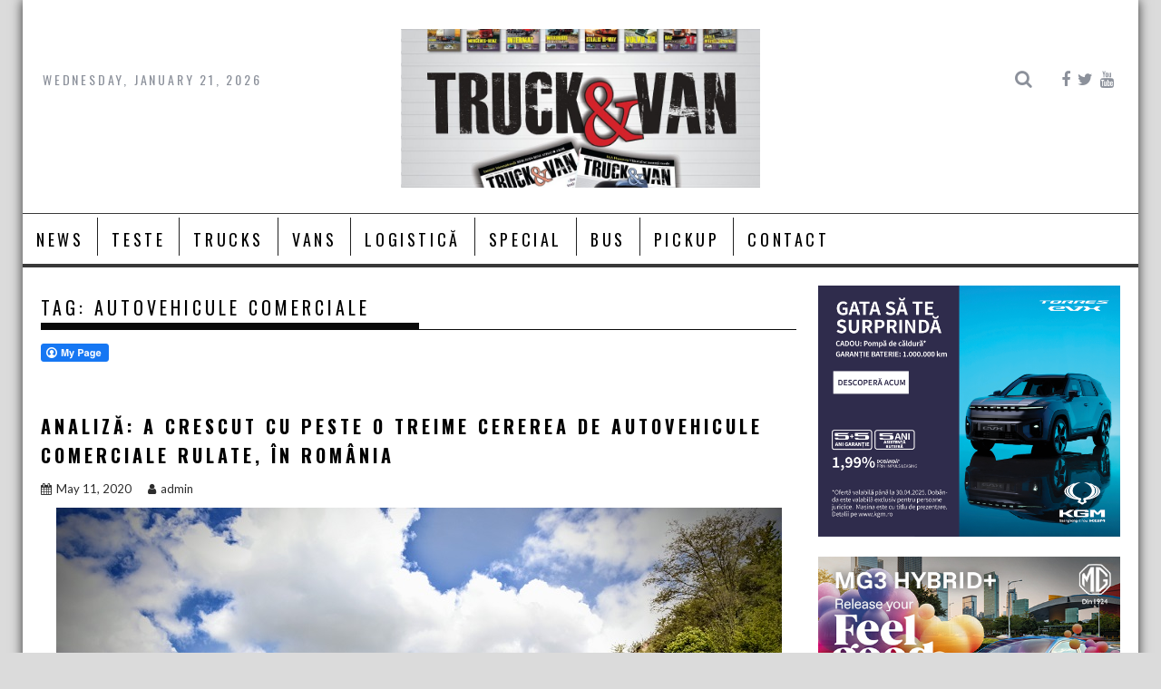

--- FILE ---
content_type: text/html; charset=UTF-8
request_url: http://truckandvan.ro/tag/autovehicule-comerciale/
body_size: 59408
content:
<!DOCTYPE html><html lang="en-US">
    	<head>
<script src= "//ads.winmediasyndication.ro/truckandvan/onlineads.js"></script>
		<meta charset="UTF-8">
        <meta name="viewport" content="width=device-width, initial-scale=1">
        <link rel="profile" href="http://gmpg.org/xfn/11">
        <link rel="pingback" href="http://truckandvan.ro/xmlrpc.php">
    <title>autovehicule comerciale &#8211; Truck &#038; Van</title>
<meta name='robots' content='max-image-preview:large' />
<link rel='dns-prefetch' href='//fonts.googleapis.com' />
<link rel="alternate" type="application/rss+xml" title="Truck &amp; Van &raquo; Feed" href="http://truckandvan.ro/feed/" />
<link rel="alternate" type="application/rss+xml" title="Truck &amp; Van &raquo; Comments Feed" href="http://truckandvan.ro/comments/feed/" />
<link rel="alternate" type="application/rss+xml" title="Truck &amp; Van &raquo; autovehicule comerciale Tag Feed" href="http://truckandvan.ro/tag/autovehicule-comerciale/feed/" />
<script type="text/javascript">
/* <![CDATA[ */
window._wpemojiSettings = {"baseUrl":"https:\/\/s.w.org\/images\/core\/emoji\/14.0.0\/72x72\/","ext":".png","svgUrl":"https:\/\/s.w.org\/images\/core\/emoji\/14.0.0\/svg\/","svgExt":".svg","source":{"concatemoji":"http:\/\/truckandvan.ro\/wp-includes\/js\/wp-emoji-release.min.js?ver=6.4.7"}};
/*! This file is auto-generated */
!function(i,n){var o,s,e;function c(e){try{var t={supportTests:e,timestamp:(new Date).valueOf()};sessionStorage.setItem(o,JSON.stringify(t))}catch(e){}}function p(e,t,n){e.clearRect(0,0,e.canvas.width,e.canvas.height),e.fillText(t,0,0);var t=new Uint32Array(e.getImageData(0,0,e.canvas.width,e.canvas.height).data),r=(e.clearRect(0,0,e.canvas.width,e.canvas.height),e.fillText(n,0,0),new Uint32Array(e.getImageData(0,0,e.canvas.width,e.canvas.height).data));return t.every(function(e,t){return e===r[t]})}function u(e,t,n){switch(t){case"flag":return n(e,"\ud83c\udff3\ufe0f\u200d\u26a7\ufe0f","\ud83c\udff3\ufe0f\u200b\u26a7\ufe0f")?!1:!n(e,"\ud83c\uddfa\ud83c\uddf3","\ud83c\uddfa\u200b\ud83c\uddf3")&&!n(e,"\ud83c\udff4\udb40\udc67\udb40\udc62\udb40\udc65\udb40\udc6e\udb40\udc67\udb40\udc7f","\ud83c\udff4\u200b\udb40\udc67\u200b\udb40\udc62\u200b\udb40\udc65\u200b\udb40\udc6e\u200b\udb40\udc67\u200b\udb40\udc7f");case"emoji":return!n(e,"\ud83e\udef1\ud83c\udffb\u200d\ud83e\udef2\ud83c\udfff","\ud83e\udef1\ud83c\udffb\u200b\ud83e\udef2\ud83c\udfff")}return!1}function f(e,t,n){var r="undefined"!=typeof WorkerGlobalScope&&self instanceof WorkerGlobalScope?new OffscreenCanvas(300,150):i.createElement("canvas"),a=r.getContext("2d",{willReadFrequently:!0}),o=(a.textBaseline="top",a.font="600 32px Arial",{});return e.forEach(function(e){o[e]=t(a,e,n)}),o}function t(e){var t=i.createElement("script");t.src=e,t.defer=!0,i.head.appendChild(t)}"undefined"!=typeof Promise&&(o="wpEmojiSettingsSupports",s=["flag","emoji"],n.supports={everything:!0,everythingExceptFlag:!0},e=new Promise(function(e){i.addEventListener("DOMContentLoaded",e,{once:!0})}),new Promise(function(t){var n=function(){try{var e=JSON.parse(sessionStorage.getItem(o));if("object"==typeof e&&"number"==typeof e.timestamp&&(new Date).valueOf()<e.timestamp+604800&&"object"==typeof e.supportTests)return e.supportTests}catch(e){}return null}();if(!n){if("undefined"!=typeof Worker&&"undefined"!=typeof OffscreenCanvas&&"undefined"!=typeof URL&&URL.createObjectURL&&"undefined"!=typeof Blob)try{var e="postMessage("+f.toString()+"("+[JSON.stringify(s),u.toString(),p.toString()].join(",")+"));",r=new Blob([e],{type:"text/javascript"}),a=new Worker(URL.createObjectURL(r),{name:"wpTestEmojiSupports"});return void(a.onmessage=function(e){c(n=e.data),a.terminate(),t(n)})}catch(e){}c(n=f(s,u,p))}t(n)}).then(function(e){for(var t in e)n.supports[t]=e[t],n.supports.everything=n.supports.everything&&n.supports[t],"flag"!==t&&(n.supports.everythingExceptFlag=n.supports.everythingExceptFlag&&n.supports[t]);n.supports.everythingExceptFlag=n.supports.everythingExceptFlag&&!n.supports.flag,n.DOMReady=!1,n.readyCallback=function(){n.DOMReady=!0}}).then(function(){return e}).then(function(){var e;n.supports.everything||(n.readyCallback(),(e=n.source||{}).concatemoji?t(e.concatemoji):e.wpemoji&&e.twemoji&&(t(e.twemoji),t(e.wpemoji)))}))}((window,document),window._wpemojiSettings);
/* ]]> */
</script>
<style id='wp-emoji-styles-inline-css' type='text/css'>

	img.wp-smiley, img.emoji {
		display: inline !important;
		border: none !important;
		box-shadow: none !important;
		height: 1em !important;
		width: 1em !important;
		margin: 0 0.07em !important;
		vertical-align: -0.1em !important;
		background: none !important;
		padding: 0 !important;
	}
</style>
<link rel='stylesheet' id='wp-block-library-css' href='http://truckandvan.ro/wp-includes/css/dist/block-library/style.min.css?ver=6.4.7' type='text/css' media='all' />
<style id='wp-block-library-theme-inline-css' type='text/css'>
.wp-block-audio figcaption{color:#555;font-size:13px;text-align:center}.is-dark-theme .wp-block-audio figcaption{color:hsla(0,0%,100%,.65)}.wp-block-audio{margin:0 0 1em}.wp-block-code{border:1px solid #ccc;border-radius:4px;font-family:Menlo,Consolas,monaco,monospace;padding:.8em 1em}.wp-block-embed figcaption{color:#555;font-size:13px;text-align:center}.is-dark-theme .wp-block-embed figcaption{color:hsla(0,0%,100%,.65)}.wp-block-embed{margin:0 0 1em}.blocks-gallery-caption{color:#555;font-size:13px;text-align:center}.is-dark-theme .blocks-gallery-caption{color:hsla(0,0%,100%,.65)}.wp-block-image figcaption{color:#555;font-size:13px;text-align:center}.is-dark-theme .wp-block-image figcaption{color:hsla(0,0%,100%,.65)}.wp-block-image{margin:0 0 1em}.wp-block-pullquote{border-bottom:4px solid;border-top:4px solid;color:currentColor;margin-bottom:1.75em}.wp-block-pullquote cite,.wp-block-pullquote footer,.wp-block-pullquote__citation{color:currentColor;font-size:.8125em;font-style:normal;text-transform:uppercase}.wp-block-quote{border-left:.25em solid;margin:0 0 1.75em;padding-left:1em}.wp-block-quote cite,.wp-block-quote footer{color:currentColor;font-size:.8125em;font-style:normal;position:relative}.wp-block-quote.has-text-align-right{border-left:none;border-right:.25em solid;padding-left:0;padding-right:1em}.wp-block-quote.has-text-align-center{border:none;padding-left:0}.wp-block-quote.is-large,.wp-block-quote.is-style-large,.wp-block-quote.is-style-plain{border:none}.wp-block-search .wp-block-search__label{font-weight:700}.wp-block-search__button{border:1px solid #ccc;padding:.375em .625em}:where(.wp-block-group.has-background){padding:1.25em 2.375em}.wp-block-separator.has-css-opacity{opacity:.4}.wp-block-separator{border:none;border-bottom:2px solid;margin-left:auto;margin-right:auto}.wp-block-separator.has-alpha-channel-opacity{opacity:1}.wp-block-separator:not(.is-style-wide):not(.is-style-dots){width:100px}.wp-block-separator.has-background:not(.is-style-dots){border-bottom:none;height:1px}.wp-block-separator.has-background:not(.is-style-wide):not(.is-style-dots){height:2px}.wp-block-table{margin:0 0 1em}.wp-block-table td,.wp-block-table th{word-break:normal}.wp-block-table figcaption{color:#555;font-size:13px;text-align:center}.is-dark-theme .wp-block-table figcaption{color:hsla(0,0%,100%,.65)}.wp-block-video figcaption{color:#555;font-size:13px;text-align:center}.is-dark-theme .wp-block-video figcaption{color:hsla(0,0%,100%,.65)}.wp-block-video{margin:0 0 1em}.wp-block-template-part.has-background{margin-bottom:0;margin-top:0;padding:1.25em 2.375em}
</style>
<style id='classic-theme-styles-inline-css' type='text/css'>
/*! This file is auto-generated */
.wp-block-button__link{color:#fff;background-color:#32373c;border-radius:9999px;box-shadow:none;text-decoration:none;padding:calc(.667em + 2px) calc(1.333em + 2px);font-size:1.125em}.wp-block-file__button{background:#32373c;color:#fff;text-decoration:none}
</style>
<style id='global-styles-inline-css' type='text/css'>
body{--wp--preset--color--black: #000000;--wp--preset--color--cyan-bluish-gray: #abb8c3;--wp--preset--color--white: #ffffff;--wp--preset--color--pale-pink: #f78da7;--wp--preset--color--vivid-red: #cf2e2e;--wp--preset--color--luminous-vivid-orange: #ff6900;--wp--preset--color--luminous-vivid-amber: #fcb900;--wp--preset--color--light-green-cyan: #7bdcb5;--wp--preset--color--vivid-green-cyan: #00d084;--wp--preset--color--pale-cyan-blue: #8ed1fc;--wp--preset--color--vivid-cyan-blue: #0693e3;--wp--preset--color--vivid-purple: #9b51e0;--wp--preset--gradient--vivid-cyan-blue-to-vivid-purple: linear-gradient(135deg,rgba(6,147,227,1) 0%,rgb(155,81,224) 100%);--wp--preset--gradient--light-green-cyan-to-vivid-green-cyan: linear-gradient(135deg,rgb(122,220,180) 0%,rgb(0,208,130) 100%);--wp--preset--gradient--luminous-vivid-amber-to-luminous-vivid-orange: linear-gradient(135deg,rgba(252,185,0,1) 0%,rgba(255,105,0,1) 100%);--wp--preset--gradient--luminous-vivid-orange-to-vivid-red: linear-gradient(135deg,rgba(255,105,0,1) 0%,rgb(207,46,46) 100%);--wp--preset--gradient--very-light-gray-to-cyan-bluish-gray: linear-gradient(135deg,rgb(238,238,238) 0%,rgb(169,184,195) 100%);--wp--preset--gradient--cool-to-warm-spectrum: linear-gradient(135deg,rgb(74,234,220) 0%,rgb(151,120,209) 20%,rgb(207,42,186) 40%,rgb(238,44,130) 60%,rgb(251,105,98) 80%,rgb(254,248,76) 100%);--wp--preset--gradient--blush-light-purple: linear-gradient(135deg,rgb(255,206,236) 0%,rgb(152,150,240) 100%);--wp--preset--gradient--blush-bordeaux: linear-gradient(135deg,rgb(254,205,165) 0%,rgb(254,45,45) 50%,rgb(107,0,62) 100%);--wp--preset--gradient--luminous-dusk: linear-gradient(135deg,rgb(255,203,112) 0%,rgb(199,81,192) 50%,rgb(65,88,208) 100%);--wp--preset--gradient--pale-ocean: linear-gradient(135deg,rgb(255,245,203) 0%,rgb(182,227,212) 50%,rgb(51,167,181) 100%);--wp--preset--gradient--electric-grass: linear-gradient(135deg,rgb(202,248,128) 0%,rgb(113,206,126) 100%);--wp--preset--gradient--midnight: linear-gradient(135deg,rgb(2,3,129) 0%,rgb(40,116,252) 100%);--wp--preset--font-size--small: 13px;--wp--preset--font-size--medium: 20px;--wp--preset--font-size--large: 36px;--wp--preset--font-size--x-large: 42px;--wp--preset--spacing--20: 0.44rem;--wp--preset--spacing--30: 0.67rem;--wp--preset--spacing--40: 1rem;--wp--preset--spacing--50: 1.5rem;--wp--preset--spacing--60: 2.25rem;--wp--preset--spacing--70: 3.38rem;--wp--preset--spacing--80: 5.06rem;--wp--preset--shadow--natural: 6px 6px 9px rgba(0, 0, 0, 0.2);--wp--preset--shadow--deep: 12px 12px 50px rgba(0, 0, 0, 0.4);--wp--preset--shadow--sharp: 6px 6px 0px rgba(0, 0, 0, 0.2);--wp--preset--shadow--outlined: 6px 6px 0px -3px rgba(255, 255, 255, 1), 6px 6px rgba(0, 0, 0, 1);--wp--preset--shadow--crisp: 6px 6px 0px rgba(0, 0, 0, 1);}:where(.is-layout-flex){gap: 0.5em;}:where(.is-layout-grid){gap: 0.5em;}body .is-layout-flow > .alignleft{float: left;margin-inline-start: 0;margin-inline-end: 2em;}body .is-layout-flow > .alignright{float: right;margin-inline-start: 2em;margin-inline-end: 0;}body .is-layout-flow > .aligncenter{margin-left: auto !important;margin-right: auto !important;}body .is-layout-constrained > .alignleft{float: left;margin-inline-start: 0;margin-inline-end: 2em;}body .is-layout-constrained > .alignright{float: right;margin-inline-start: 2em;margin-inline-end: 0;}body .is-layout-constrained > .aligncenter{margin-left: auto !important;margin-right: auto !important;}body .is-layout-constrained > :where(:not(.alignleft):not(.alignright):not(.alignfull)){max-width: var(--wp--style--global--content-size);margin-left: auto !important;margin-right: auto !important;}body .is-layout-constrained > .alignwide{max-width: var(--wp--style--global--wide-size);}body .is-layout-flex{display: flex;}body .is-layout-flex{flex-wrap: wrap;align-items: center;}body .is-layout-flex > *{margin: 0;}body .is-layout-grid{display: grid;}body .is-layout-grid > *{margin: 0;}:where(.wp-block-columns.is-layout-flex){gap: 2em;}:where(.wp-block-columns.is-layout-grid){gap: 2em;}:where(.wp-block-post-template.is-layout-flex){gap: 1.25em;}:where(.wp-block-post-template.is-layout-grid){gap: 1.25em;}.has-black-color{color: var(--wp--preset--color--black) !important;}.has-cyan-bluish-gray-color{color: var(--wp--preset--color--cyan-bluish-gray) !important;}.has-white-color{color: var(--wp--preset--color--white) !important;}.has-pale-pink-color{color: var(--wp--preset--color--pale-pink) !important;}.has-vivid-red-color{color: var(--wp--preset--color--vivid-red) !important;}.has-luminous-vivid-orange-color{color: var(--wp--preset--color--luminous-vivid-orange) !important;}.has-luminous-vivid-amber-color{color: var(--wp--preset--color--luminous-vivid-amber) !important;}.has-light-green-cyan-color{color: var(--wp--preset--color--light-green-cyan) !important;}.has-vivid-green-cyan-color{color: var(--wp--preset--color--vivid-green-cyan) !important;}.has-pale-cyan-blue-color{color: var(--wp--preset--color--pale-cyan-blue) !important;}.has-vivid-cyan-blue-color{color: var(--wp--preset--color--vivid-cyan-blue) !important;}.has-vivid-purple-color{color: var(--wp--preset--color--vivid-purple) !important;}.has-black-background-color{background-color: var(--wp--preset--color--black) !important;}.has-cyan-bluish-gray-background-color{background-color: var(--wp--preset--color--cyan-bluish-gray) !important;}.has-white-background-color{background-color: var(--wp--preset--color--white) !important;}.has-pale-pink-background-color{background-color: var(--wp--preset--color--pale-pink) !important;}.has-vivid-red-background-color{background-color: var(--wp--preset--color--vivid-red) !important;}.has-luminous-vivid-orange-background-color{background-color: var(--wp--preset--color--luminous-vivid-orange) !important;}.has-luminous-vivid-amber-background-color{background-color: var(--wp--preset--color--luminous-vivid-amber) !important;}.has-light-green-cyan-background-color{background-color: var(--wp--preset--color--light-green-cyan) !important;}.has-vivid-green-cyan-background-color{background-color: var(--wp--preset--color--vivid-green-cyan) !important;}.has-pale-cyan-blue-background-color{background-color: var(--wp--preset--color--pale-cyan-blue) !important;}.has-vivid-cyan-blue-background-color{background-color: var(--wp--preset--color--vivid-cyan-blue) !important;}.has-vivid-purple-background-color{background-color: var(--wp--preset--color--vivid-purple) !important;}.has-black-border-color{border-color: var(--wp--preset--color--black) !important;}.has-cyan-bluish-gray-border-color{border-color: var(--wp--preset--color--cyan-bluish-gray) !important;}.has-white-border-color{border-color: var(--wp--preset--color--white) !important;}.has-pale-pink-border-color{border-color: var(--wp--preset--color--pale-pink) !important;}.has-vivid-red-border-color{border-color: var(--wp--preset--color--vivid-red) !important;}.has-luminous-vivid-orange-border-color{border-color: var(--wp--preset--color--luminous-vivid-orange) !important;}.has-luminous-vivid-amber-border-color{border-color: var(--wp--preset--color--luminous-vivid-amber) !important;}.has-light-green-cyan-border-color{border-color: var(--wp--preset--color--light-green-cyan) !important;}.has-vivid-green-cyan-border-color{border-color: var(--wp--preset--color--vivid-green-cyan) !important;}.has-pale-cyan-blue-border-color{border-color: var(--wp--preset--color--pale-cyan-blue) !important;}.has-vivid-cyan-blue-border-color{border-color: var(--wp--preset--color--vivid-cyan-blue) !important;}.has-vivid-purple-border-color{border-color: var(--wp--preset--color--vivid-purple) !important;}.has-vivid-cyan-blue-to-vivid-purple-gradient-background{background: var(--wp--preset--gradient--vivid-cyan-blue-to-vivid-purple) !important;}.has-light-green-cyan-to-vivid-green-cyan-gradient-background{background: var(--wp--preset--gradient--light-green-cyan-to-vivid-green-cyan) !important;}.has-luminous-vivid-amber-to-luminous-vivid-orange-gradient-background{background: var(--wp--preset--gradient--luminous-vivid-amber-to-luminous-vivid-orange) !important;}.has-luminous-vivid-orange-to-vivid-red-gradient-background{background: var(--wp--preset--gradient--luminous-vivid-orange-to-vivid-red) !important;}.has-very-light-gray-to-cyan-bluish-gray-gradient-background{background: var(--wp--preset--gradient--very-light-gray-to-cyan-bluish-gray) !important;}.has-cool-to-warm-spectrum-gradient-background{background: var(--wp--preset--gradient--cool-to-warm-spectrum) !important;}.has-blush-light-purple-gradient-background{background: var(--wp--preset--gradient--blush-light-purple) !important;}.has-blush-bordeaux-gradient-background{background: var(--wp--preset--gradient--blush-bordeaux) !important;}.has-luminous-dusk-gradient-background{background: var(--wp--preset--gradient--luminous-dusk) !important;}.has-pale-ocean-gradient-background{background: var(--wp--preset--gradient--pale-ocean) !important;}.has-electric-grass-gradient-background{background: var(--wp--preset--gradient--electric-grass) !important;}.has-midnight-gradient-background{background: var(--wp--preset--gradient--midnight) !important;}.has-small-font-size{font-size: var(--wp--preset--font-size--small) !important;}.has-medium-font-size{font-size: var(--wp--preset--font-size--medium) !important;}.has-large-font-size{font-size: var(--wp--preset--font-size--large) !important;}.has-x-large-font-size{font-size: var(--wp--preset--font-size--x-large) !important;}
.wp-block-navigation a:where(:not(.wp-element-button)){color: inherit;}
:where(.wp-block-post-template.is-layout-flex){gap: 1.25em;}:where(.wp-block-post-template.is-layout-grid){gap: 1.25em;}
:where(.wp-block-columns.is-layout-flex){gap: 2em;}:where(.wp-block-columns.is-layout-grid){gap: 2em;}
.wp-block-pullquote{font-size: 1.5em;line-height: 1.6;}
</style>
<link rel='stylesheet' id='fcbkbttn_icon-css' href='http://truckandvan.ro/wp-content/plugins/facebook-button-plugin/css/icon.css?ver=6.4.7' type='text/css' media='all' />
<link rel='stylesheet' id='fcbkbttn_stylesheet-css' href='http://truckandvan.ro/wp-content/plugins/facebook-button-plugin/css/style.css?ver=6.4.7' type='text/css' media='all' />
<link rel='stylesheet' id='likebtn_style-css' href='http://truckandvan.ro/wp-content/plugins/likebtn-like-button/public/css/style.css?ver=6.4.7' type='text/css' media='all' />
<link rel="preload" class="mv-grow-style" href="http://truckandvan.ro/wp-content/plugins/social-pug/assets/dist/style-frontend-pro.1.18.2.css?ver=1.18.2" as="style"><noscript><link rel='stylesheet' id='dpsp-frontend-style-pro-css' href='http://truckandvan.ro/wp-content/plugins/social-pug/assets/dist/style-frontend-pro.1.18.2.css?ver=1.18.2' type='text/css' media='all' />
</noscript><link rel='stylesheet' id='bxslider-css' href='http://truckandvan.ro/wp-content/themes/acmeblog/assets/library/bxslider/css/jquery.bxslider.min.css?ver=4.2.5' type='text/css' media='all' />
<link rel='stylesheet' id='acmeblog-googleapis-css' href='//fonts.googleapis.com/css?family=Oswald%3A300%2C400%2C700%7CLato%3A400%2C700&#038;ver=1.0.1' type='text/css' media='all' />
<link rel='stylesheet' id='font-awesome-css' href='http://truckandvan.ro/wp-content/themes/acmeblog/assets/library/Font-Awesome/css/font-awesome.min.css?ver=4.7.0' type='text/css' media='all' />
<link rel='stylesheet' id='acmeblog-style-css' href='http://truckandvan.ro/wp-content/themes/acmeblog/style.css?ver=6.4.7' type='text/css' media='all' />
<style id='acmeblog-style-inline-css' type='text/css'>

            mark,
            .comment-form .form-submit input,
            .slider-section .cat-links a,
            #calendar_wrap #wp-calendar #today,
            #calendar_wrap #wp-calendar #today a,
            .wpcf7-form input.wpcf7-submit:hover,
            .breadcrumb{
                background: #0a0a0a;
            }
            a:hover,
            .header-wrapper .menu li a:hover,
            .screen-reader-text:focus,
            .bn-content a:hover,
            .socials a:hover,
            .site-title a,
            .widget_search input#s,
            .besides-slider .post-title a:hover,
            .slider-feature-wrap a:hover,
            .slider-section .bx-controls-direction a,
            .besides-slider .beside-post:hover .beside-caption,
            .besides-slider .beside-post:hover .beside-caption a:hover,
            .featured-desc .above-entry-meta span:hover,
            .posted-on a:hover,
            .cat-links a:hover,
            .comments-link a:hover,
            .edit-link a:hover,
            .tags-links a:hover,
            .byline a:hover,
            .nav-links a:hover,
            #acmeblog-breadcrumbs a:hover,
            .wpcf7-form input.wpcf7-submit,
            .widget li a:hover,
            .header-wrapper .menu > li.current-menu-item > a,
            .header-wrapper .menu > li.current-menu-parent > a,
            .header-wrapper .menu > li.current_page_parent > a,
            .header-wrapper .menu > li.current_page_ancestor > a{
                color: #0a0a0a;
            }
         .nav-links .nav-previous a:hover,
            .nav-links .nav-next a:hover{
                border-top: 1px solid #0a0a0a;
            }
            .besides-slider .beside-post{
                border-bottom: 3px solid #0a0a0a;
            }
            .page-header .page-title,
            .single .entry-header .entry-title{
                border-bottom: 1px solid #0a0a0a;
            }
            .page-header .page-title:before,
            .single .entry-header .entry-title:before{
                border-bottom: 7px solid #0a0a0a;
            }
            .wpcf7-form input.wpcf7-submit:hover,
            article.post.sticky,
            .comment-form .form-submit input,
            .read-more:hover{
                border: 2px solid #0a0a0a;
            }
            .breadcrumb::after {
                border-left: 5px solid #0a0a0a;
            }
            .rtl .breadcrumb::after {
                border-right: 5px solid #0a0a0a;
                border-left:none;
            }
            .tagcloud a{
                border: 1px solid #0a0a0a;
            }
            .widget-title{
                border-left: 2px solid #0a0a0a;
            }
            .rtl .widget-title {
                border-right: 5px solid #0a0a0a;
                border-left:none;
            }
         
            @media screen and (max-width:992px){
                .slicknav_btn.slicknav_open{
                    border: 1px solid #0a0a0a;
                }
                .slicknav_btn.slicknav_open:before{
                    background: #0a0a0a;
                    box-shadow: 0 6px 0 0 #0a0a0a, 0 12px 0 0 #0a0a0a;
                }
                .slicknav_nav li:hover > a,
                .slicknav_nav li.current-menu-ancestor a,
                .slicknav_nav li.current-menu-item  > a,
                .slicknav_nav li.current_page_item a,
                .slicknav_nav li.current_page_item .slicknav_item span,
                .slicknav_nav li .slicknav_item:hover a{
                    color: #0a0a0a;
                }
            }
</style>
<link rel='stylesheet' id='acmeblog-block-front-styles-css' href='http://truckandvan.ro/wp-content/themes/acmeblog/acmethemes/gutenberg/gutenberg-front.css?ver=1.0' type='text/css' media='all' />
<script type="text/javascript" src="http://truckandvan.ro/wp-includes/js/jquery/jquery.min.js?ver=3.7.1" id="jquery-core-js"></script>
<script type="text/javascript" src="http://truckandvan.ro/wp-includes/js/jquery/jquery-migrate.min.js?ver=3.4.1" id="jquery-migrate-js"></script>
<script type="text/javascript" src="http://truckandvan.ro/wp-content/plugins/facebook-button-plugin/js/script.js?ver=6.4.7" id="fcbkbttn_script-js"></script>
<script type="text/javascript" id="likebtn_frontend-js-extra">
/* <![CDATA[ */
var likebtn_eh_data = {"ajaxurl":"http:\/\/truckandvan.ro\/wp-admin\/admin-ajax.php","security":"894aea4480"};
/* ]]> */
</script>
<script type="text/javascript" src="http://truckandvan.ro/wp-content/plugins/likebtn-like-button/public/js/frontend.js?ver=6.4.7" id="likebtn_frontend-js"></script>
<!--[if lt IE 9]>
<script type="text/javascript" src="http://truckandvan.ro/wp-content/themes/acmeblog/assets/library/html5shiv/html5shiv.min.js?ver=3.7.3" id="html5shiv-js"></script>
<![endif]-->
<!--[if lt IE 9]>
<script type="text/javascript" src="http://truckandvan.ro/wp-content/themes/acmeblog/assets/library/respond/respond.min.js?ver=1.1.2" id="respond-js"></script>
<![endif]-->
<link rel="https://api.w.org/" href="http://truckandvan.ro/wp-json/" /><link rel="alternate" type="application/json" href="http://truckandvan.ro/wp-json/wp/v2/tags/375" /><link rel="EditURI" type="application/rsd+xml" title="RSD" href="http://truckandvan.ro/xmlrpc.php?rsd" />
<meta name="generator" content="WordPress 6.4.7" />

<!-- fcbkbttn meta start -->
<meta property="og:url" content="http://truckandvan.ro/tag/autovehicule-comerciale"/>
<meta property="og:title" content="Tag: &lt;span&gt;autovehicule comerciale&lt;/span&gt;"/>
<meta property="og:site_name" content="Truck &amp; Van"/>
<!-- fcbkbttn meta end -->
<style type="text/css" data-source="Grow Social by Mediavine"></style><style type="text/css" id="custom-background-css">
body.custom-background { background-color: #dbdbdb; }
</style>
	<!-- (c) 2000-2023 Gemius SA version 2.0: /trunckandvan.ro/970x250_desktop_ssg, xxxxxxx_Ssangyong_Ext(2.10.2023-31.01.2024) -->
<script language="javascript1.2" type="text/javascript">
//<![CDATA[
document.write('<scr'+'ipt src="https://rogde.adocean.pl/_'+(new Date()).getTime()+'/ad.js?id=vA_hyoA5z.tAKOwGOFVfzyPjDa7i36dQv4VPjxId6_H.l7/nc=0/gdpr=0/gdpr_consent=/redir=" language="javascript"></scr'+'ipt>');
//]]>
</script>
<link rel="icon" href="http://truckandvan.ro/wp-content/uploads/2016/04/cropped-47010_551907951486521_463672266_n-32x32.jpg" sizes="32x32" />
<link rel="icon" href="http://truckandvan.ro/wp-content/uploads/2016/04/cropped-47010_551907951486521_463672266_n-192x192.jpg" sizes="192x192" />
<link rel="apple-touch-icon" href="http://truckandvan.ro/wp-content/uploads/2016/04/cropped-47010_551907951486521_463672266_n-180x180.jpg" />
<meta name="msapplication-TileImage" content="http://truckandvan.ro/wp-content/uploads/2016/04/cropped-47010_551907951486521_463672266_n-270x270.jpg" />
	</head>
<body class="archive tag tag-autovehicule-comerciale tag-375 custom-background wp-custom-logo blog-large-image single-large-image right-sidebar">

        <div id="page" class="hfeed site">
            <a class="skip-link screen-reader-text" href="#content" title="link">Skip to content</a>
            <header id="masthead" class="site-header" role="banner">
            <div class="wrapper header-wrapper clearfix">
                <div class="header-container">
                    <div class="site-branding clearfix">
                         <div class="date-display acme-col-3">Wednesday, January 21, 2026</div>                        <div class="site-logo acme-col-3">
                                                        <a href="http://truckandvan.ro/" class="custom-logo-link" rel="home"><img width="960" height="424" src="http://truckandvan.ro/wp-content/uploads/2016/04/47010_551907951486521_463672266_n-1.jpg" class="custom-logo" alt="Truck &#038; Van" decoding="async" fetchpriority="high" srcset="http://truckandvan.ro/wp-content/uploads/2016/04/47010_551907951486521_463672266_n-1.jpg 960w, http://truckandvan.ro/wp-content/uploads/2016/04/47010_551907951486521_463672266_n-1-300x133.jpg 300w, http://truckandvan.ro/wp-content/uploads/2016/04/47010_551907951486521_463672266_n-1-768x339.jpg 768w" sizes="(max-width: 960px) 100vw, 960px" /></a><!--acmeblog-header-id-display-opt-->
                        </div><!--site-logo-->

                        <div class="right-header acme-col-3 float-right">
                            <div class='acme-search-block'><a class='acme-toggle-search fa fa-search' href='#'></a><div class="search-block" id='acmeblog-search-block'>
    <form action="http://truckandvan.ro" class="searchform" id="searchform" method="get" role="search">
        <div>
            <label for="menu-search" class="screen-reader-text"></label>
                        <input type="text"  placeholder="Search"  class="menu-search" id="menu-search" name="s" value="">
            <button class="searchsubmit fa fa-search" type="submit" id="searchsubmit"></button>
        </div>
    </form>
</div></div>        <div class="socials">
                            <a href="https://www.facebook.com/truckandvan/" class="facebook" data-title="Facebook" target="_blank">
                    <span class="font-icon-social-facebook"><i class="fa fa-facebook"></i></span>
                </a>
                            <a href="https://twitter.com/truckandvan" class="twitter" data-title="Twitter" target="_blank">
                    <span class="font-icon-social-twitter"><i class="fa fa-twitter"></i></span>
                </a>
                            <a href="https://www.youtube.com/channel/UCgbw4nu52-uBG2veF_RRaCw" class="youtube" data-title="Youtube" target="_blank">
                    <span class="font-icon-social-youtube"><i class="fa fa-youtube"></i></span>
                </a>
                    </div>
                                </div>
                    </div>
                    <nav id="site-navigation" class="main-navigation clearfix" role="navigation">
                        <div class="header-main-menu clearfix">
                                                            <div class="acmethemes-nav"><ul id="menu-menu-1" class="menu"><li id="menu-item-231" class="menu-item menu-item-type-taxonomy menu-item-object-category menu-item-231"><a href="http://truckandvan.ro/category/news/">NEWS</a></li>
<li id="menu-item-232" class="menu-item menu-item-type-taxonomy menu-item-object-category menu-item-232"><a href="http://truckandvan.ro/category/teste/">TESTE</a></li>
<li id="menu-item-233" class="menu-item menu-item-type-taxonomy menu-item-object-category menu-item-233"><a href="http://truckandvan.ro/category/trucks/">TRUCKS</a></li>
<li id="menu-item-307" class="menu-item menu-item-type-taxonomy menu-item-object-category menu-item-307"><a href="http://truckandvan.ro/category/vans/">VANS</a></li>
<li id="menu-item-1313" class="menu-item menu-item-type-taxonomy menu-item-object-category menu-item-1313"><a href="http://truckandvan.ro/category/logistica/">LOGISTICĂ</a></li>
<li id="menu-item-234" class="menu-item menu-item-type-taxonomy menu-item-object-category menu-item-234"><a href="http://truckandvan.ro/category/special/">Special</a></li>
<li id="menu-item-235" class="menu-item menu-item-type-taxonomy menu-item-object-category menu-item-235"><a href="http://truckandvan.ro/category/transport-persoane/">BUS</a></li>
<li id="menu-item-236" class="menu-item menu-item-type-taxonomy menu-item-object-category menu-item-236"><a href="http://truckandvan.ro/category/pickup/">PICKUP</a></li>
<li id="menu-item-237" class="menu-item menu-item-type-post_type menu-item-object-page menu-item-237"><a href="http://truckandvan.ro/about/">Contact</a></li>
</ul></div>                                                        </div>
                        <!--slick menu container-->
                        <div class="responsive-slick-menu clearfix"></div>
                    </nav>
                    <!-- #site-navigation -->
                </div>
                <!-- .header-container -->
            </div>
            <!-- header-wrapper-->
        </header>
        <!-- #masthead -->
            <div class="wrapper content-wrapper clearfix">
            <div id="content" class="site-content">
    
	<div id="primary" class="content-area">
		<main id="main" class="site-main" role="main">

		
			<header class="page-header">
				<h1 class="page-title">Tag: <span>autovehicule comerciale</span></h1>			</header><!-- .page-header -->
			<div class="fcbkbttn_buttons_block fcbkbttn_arhiv" id="fcbkbttn_left"><div class="fcbkbttn_button">
                            <a href="https://www.facebook.com/" target="_blank">
                                <img src="http://truckandvan.ro/wp-content/plugins/facebook-button-plugin/images/standard-facebook-ico.png" alt="Fb-Button" />
                            </a>
                        </div><div class="fcbkbttn_like "><fb:like href="http://truckandvan.ro/tag/autovehicule-comerciale" action="like" colorscheme="light" layout="button_count"  size="small"></fb:like></div></div><article id="post-3057" class="post-3057 post type-post status-publish format-standard has-post-thumbnail hentry category-news category-transport-marfa category-trucks category-vans tag-autovehicule-comerciale tag-vanzari">
	<header class="entry-header">
		<h2 class="entry-title"><a href="http://truckandvan.ro/analiza-a-crescut-cu-peste-o-treime-cererea-de-autovehicule-comerciale-rulate-in-romania/" rel="bookmark">Analiză: A crescut cu peste o treime cererea de autovehicule comerciale rulate, în România</a></h2>
				<div class="entry-meta">
			<span class="posted-on"><a href="http://truckandvan.ro/analiza-a-crescut-cu-peste-o-treime-cererea-de-autovehicule-comerciale-rulate-in-romania/" rel="bookmark"><i class="fa fa-calendar"></i><time class="entry-date published updated" datetime="2020-05-11T17:50:35+00:00">May 11, 2020</time></a></span><span class="byline"> <span class="author vcard"><a class="url fn n" href="http://truckandvan.ro/author/admin/"><i class="fa fa-user"></i>admin</a></span></span>		</div><!-- .entry-meta -->
			</header><!-- .entry-header -->
			<!--post thumbnal options-->
		<div class="post-thumb">
			<a href="http://truckandvan.ro/analiza-a-crescut-cu-peste-o-treime-cererea-de-autovehicule-comerciale-rulate-in-romania/">
                <img width="800" height="533" src="http://truckandvan.ro/wp-content/uploads/2017/06/VolvoTrucks_in_Constructii-1.jpg" class="attachment-full size-full wp-post-image" alt="" decoding="async" srcset="http://truckandvan.ro/wp-content/uploads/2017/06/VolvoTrucks_in_Constructii-1.jpg 800w, http://truckandvan.ro/wp-content/uploads/2017/06/VolvoTrucks_in_Constructii-1-300x200.jpg 300w, http://truckandvan.ro/wp-content/uploads/2017/06/VolvoTrucks_in_Constructii-1-768x512.jpg 768w" sizes="(max-width: 800px) 100vw, 800px" />            </a>
		</div><!-- .post-thumb-->
		<div class="entry-content">
		<p>România a înregistrat o rată de creştere cu 34% a cererii pentru autovehicule comerciale rulate, în ultimele două săptămâni din luna aprilie, faţă de prima jumătate a aceleiaşi luni, un interes crescut al cumpărătorilor fiind în domeniul construcţiilor, reiese dintr-o analiză publicată, luni, de o platformă globală online.</p>
<div class="likebtn_container" style=""><!-- LikeBtn.com BEGIN --><span class="likebtn-wrapper"  data-identifier="post_3057"  data-bg_c_v=""  data-style=""  data-unlike_allowed=""  data-show_copyright=""  data-item_url="http://truckandvan.ro/analiza-a-crescut-cu-peste-o-treime-cererea-de-autovehicule-comerciale-rulate-in-romania/"  data-item_title="Analiză: A crescut cu peste o treime cererea de autovehicule comerciale rulate, în România"  data-item_image="http://truckandvan.ro/wp-content/uploads/2017/06/VolvoTrucks_in_Constructii-1.jpg"  data-item_date="2020-05-11T17:50:35+00:00"  data-engine="WordPress"  data-plugin_v="2.6.36"  data-event_handler="likebtn_eh" ></span><!-- LikeBtn.com END --></div>	</div><!-- .entry-content -->
	<footer class="entry-footer">
		<span class="cat-links"><i class="fa fa-folder-o"></i><a href="http://truckandvan.ro/category/news/" rel="category tag">NEWS</a>, <a href="http://truckandvan.ro/category/transport-marfa/" rel="category tag">Transport marfa</a>, <a href="http://truckandvan.ro/category/trucks/" rel="category tag">TRUCKS</a>, <a href="http://truckandvan.ro/category/vans/" rel="category tag">VANS</a></span><span class="tags-links"><i class="fa fa-tags"></i><a href="http://truckandvan.ro/tag/autovehicule-comerciale/" rel="tag">autovehicule comerciale</a>, <a href="http://truckandvan.ro/tag/vanzari/" rel="tag">vanzari</a></span>	</footer><!-- .entry-footer -->
</article><!-- #post-## -->		</main><!-- #main -->
	</div><!-- #primary -->
    <div id="secondary-right" class="widget-area sidebar secondary-sidebar float-right" role="complementary">
        <div id="sidebar-section-top" class="widget-area sidebar clearfix">
			<aside id="block-28" class="widget widget_block widget_media_image"><div class="wp-block-image">
<figure class="aligncenter size-full"><a href=" https://www.kgm.ro/form/pricequotation/"><img loading="lazy" decoding="async" width="1250" height="1042" src="https://truckandvan.ro/wp-content/uploads/2025/04/eVX_300x250_2025.png" alt="" class="wp-image-7291" srcset="http://truckandvan.ro/wp-content/uploads/2025/04/eVX_300x250_2025.png 1250w, http://truckandvan.ro/wp-content/uploads/2025/04/eVX_300x250_2025-300x250.png 300w, http://truckandvan.ro/wp-content/uploads/2025/04/eVX_300x250_2025-1024x854.png 1024w, http://truckandvan.ro/wp-content/uploads/2025/04/eVX_300x250_2025-768x640.png 768w" sizes="(max-width: 1250px) 100vw, 1250px" /></a></figure></div></aside><aside id="block-2" class="widget widget_block widget_media_image">
<figure class="wp-block-image size-full"><a href="https://www.mgmotor.ro/model/mg3"><img loading="lazy" decoding="async" width="500" height="300" src="https://truckandvan.ro/wp-content/uploads/2024/09/500x300px-1.jpg" alt="" class="wp-image-6996" srcset="http://truckandvan.ro/wp-content/uploads/2024/09/500x300px-1.jpg 500w, http://truckandvan.ro/wp-content/uploads/2024/09/500x300px-1-300x180.jpg 300w" sizes="(max-width: 500px) 100vw, 500px" /></a></figure>
</aside><aside id="media_image-10" class="widget widget_media_image"><h3 class="widget-title"><span>Auto oferte!</span></h3><a href="https://www.e-rovinieta.ro/ro/"><img width="300" height="250" src="http://truckandvan.ro/wp-content/uploads/2024/09/banner_g_rexton_toamna_300x250.png" class="image wp-image-7025  attachment-full size-full" alt="" style="max-width: 100%; height: auto;" decoding="async" loading="lazy" /></a></aside><aside id="media_image-14" class="widget widget_media_image"><a href="https://vreaupermis.ro"><img width="300" height="200" src="http://truckandvan.ro/wp-content/uploads/2022/01/Banner-TEO-300x200.jpg" class="image wp-image-4614  attachment-medium size-medium" alt="" style="max-width: 100%; height: auto;" decoding="async" loading="lazy" srcset="http://truckandvan.ro/wp-content/uploads/2022/01/Banner-TEO-300x200.jpg 300w, http://truckandvan.ro/wp-content/uploads/2022/01/Banner-TEO-768x512.jpg 768w, http://truckandvan.ro/wp-content/uploads/2022/01/Banner-TEO-1024x683.jpg 1024w, http://truckandvan.ro/wp-content/uploads/2022/01/Banner-TEO.jpg 1063w" sizes="(max-width: 300px) 100vw, 300px" /></a></aside><aside id="rss-2" class="widget widget_rss"><h3 class="widget-title"><span><a class="rsswidget rss-widget-feed" href="http://autoreport.ro/feed/"><img class="rss-widget-icon" style="border:0" width="14" height="14" src="http://truckandvan.ro/wp-includes/images/rss.png" alt="RSS" loading="lazy" /></a> <a class="rsswidget rss-widget-title" href="http://autoreport.ro/">Știrile AutoReport.ro</a></span></h3><ul><li><a class='rsswidget' href='http://autoreport.ro/ue-neaga-planurile-de-a-impune-tarife-vamale-pentru-masinile-hibride-din-china/'>UE neagă planurile de a impune tarife vamale pentru mașinile hibride din China</a> <span class="rss-date">January 20, 2026</span><div class="rssSummary">Comisia Europeană a infirmat oficial zvonurile conform cărora ar pregăti taxe vamale pentru vehiculele hibride importate din China, similare celor impuse deja mașinilor electrice (BEV). Deși au existat discuții politice interne, purtătorul de cuvânt al UE pentru comerț, Olof Gill, a clarificat faptul că nu există nicio investigație în curs în acest sens.</div> <cite>auto</cite></li><li><a class='rsswidget' href='http://autoreport.ro/gac-aion-n60-primele-schite-oficiale-dezvaluie-semnatura-lui-benoit-jacob-fostul-designer-bmw/'>GAC Aion N60: Primele schițe oficiale dezvăluie semnătura lui Benoit Jacob, fostul designer BMW</a> <span class="rss-date">January 20, 2026</span><div class="rssSummary">GAC Aion a publicat o serie de schițe de design pentru viitorul său SUV electric, N60, oferind o primă privire asupra direcției estetice a mărcii. Noul SUV compact, a cărui etapă de pre-vânzare este programată să înceapă la jumătatea lunii martie 2026, mizează pe o estetică minimalistă sub îndrumarea celebrului designer auto Benoit Jacob.</div> <cite>auto</cite></li><li><a class='rsswidget' href='http://autoreport.ro/dacia-sandero-regele-europei-in-2025-lider-absolut-pentru-al-doilea-an-consecutiv-intr-o-piata-dominata-de-grupul-vw/'>Dacia Sandero, „Regele Europei” în 2025: Lider absolut pentru al doilea an consecutiv, într-o piață dominată de Grupul VW</a> <span class="rss-date">January 20, 2026</span><div class="rssSummary">Piața auto europeană a încheiat anul 2025 sub semnul unei confirmări istorice: Dacia Sandero este, pentru al doilea an consecutiv, cea mai vândută mașină din Europa. Datele consolidate de analiștii DataForce (care acoperă peste 98% din piața continentală) pictează tabloul unui succes bazat pe pragmatism, într-un an în care concurența a accelerat puternic pe segmentele [&hellip;]</div> <cite>auto</cite></li><li><a class='rsswidget' href='http://autoreport.ro/ds-sau-alpine-cine-va-domina-segmentul-premium-francez/'>DS sau Alpine, cine va domina segmentul premium francez?</a> <span class="rss-date">January 20, 2026</span><div class="rssSummary">Sectorul premium francez a trecut printr-un an 2025 fascinant, marcat de un contrast izbitor între cele două branduri principale: DS Automobiles și Alpine. În timp ce DS se luptă cu o piață în contracție, Alpine a reușit o creștere istorică.</div> <cite>auto</cite></li><li><a class='rsswidget' href='http://autoreport.ro/cum-ajuta-acordul-mercosur-grupul-renault-si-marca-dacia/'>Cum ajută acordul Mercosur grupul Renault și marca Dacia</a> <span class="rss-date">January 20, 2026</span><div class="rssSummary">Acordul de liber schimb între Uniunea Europeană și Mercosur (Brazilia, Argentina, Uruguay și Paraguay), semnat recent în ianuarie 2026, reprezintă un moment de cotitură pentru industria auto europeană, iar pentru Dacia, acest lucru are o semnificație aparte.</div> <cite>auto</cite></li><li><a class='rsswidget' href='http://autoreport.ro/marca-alpine-o-crestere-istorica-de-trei-cifre-si-intrarea-in-segmentul-premium-de-volum/'>Marca Alpine: O creștere istorică de trei cifre și intrarea în segmentul premium de volum</a> <span class="rss-date">January 20, 2026</span><div class="rssSummary">În 2025, marca Alpine a realizat o performanță istorică în segmentul premium, depășind pentru prima oară pragul psihologic de 10.000 de vehicule vândute. Cu un total de 10.970 de unități livrate, brandul sport al Renault Group a înregistrat o creștere fulminantă de +139,2%, consolidându-și poziția de actor cheie pe piața mașinilor sport de înaltă gamă.</div> <cite>auto</cite></li></ul></aside><aside id="block-14" class="widget widget_block widget_text">
<p></p>
</aside><aside id="search-2" class="widget widget_search"><div class="search-block" id='acmeblog-search-block'>
    <form action="http://truckandvan.ro" class="searchform" id="searchform" method="get" role="search">
        <div>
            <label for="menu-search" class="screen-reader-text"></label>
                        <input type="text"  placeholder="Search"  class="menu-search" id="menu-search" name="s" value="">
            <button class="searchsubmit fa fa-search" type="submit" id="searchsubmit"></button>
        </div>
    </form>
</div></aside><aside id="block-22" class="widget widget_block"><!-- (c) 2000-2023 Gemius SA version 2.0: /trunckandvan.ro/300x600_mobile_ssg, xxxxxxx_Ssangyong_Ext(2.10.2023-31.01.2024) -->
<script language="javascript1.2" type="text/javascript">
//<![CDATA[
document.write('<scr'+'ipt src="https://rogde.adocean.pl/_'+(new Date()).getTime()+'/ad.js?id=e5hA5EdIh5JJMZvTgDug51kgPJxQfHA69cLpR3t9cIf.F7/nc=0/gdpr=0/gdpr_consent=/redir=" language="javascript"></scr'+'ipt>');
//]]>
</script></aside><aside id="block-25" class="widget widget_block widget_text">
<p></p>
</aside><aside id="block-15" class="widget widget_block widget_text">
<p></p>
</aside><aside id="block-17" class="widget widget_block widget_text">
<p></p>
</aside><aside id="block-21" class="widget widget_block widget_text">
<p></p>
</aside><aside id="tag_cloud-2" class="widget widget_tag_cloud"><h3 class="widget-title"><span>Mai scriem si despre&#8230;</span></h3><div class="tagcloud"><a href="http://truckandvan.ro/tag/anvelope/" class="tag-cloud-link tag-link-95 tag-link-position-1" style="font-size: 12.796296296296pt;" aria-label="anvelope (42 items)">anvelope</a>
<a href="http://truckandvan.ro/tag/asf/" class="tag-cloud-link tag-link-85 tag-link-position-2" style="font-size: 11.5pt;" aria-label="ASF (33 items)">ASF</a>
<a href="http://truckandvan.ro/tag/asigurari/" class="tag-cloud-link tag-link-63 tag-link-position-3" style="font-size: 16.685185185185pt;" aria-label="asigurari (85 items)">asigurari</a>
<a href="http://truckandvan.ro/tag/auto-soft/" class="tag-cloud-link tag-link-330 tag-link-position-4" style="font-size: 8.5185185185185pt;" aria-label="Auto soft (19 items)">Auto soft</a>
<a href="http://truckandvan.ro/tag/camioane/" class="tag-cloud-link tag-link-30 tag-link-position-5" style="font-size: 9.2962962962963pt;" aria-label="camioane (22 items)">camioane</a>
<a href="http://truckandvan.ro/tag/camioane-electrice/" class="tag-cloud-link tag-link-174 tag-link-position-6" style="font-size: 16.166666666667pt;" aria-label="camioane electrice (77 items)">camioane electrice</a>
<a href="http://truckandvan.ro/tag/cefin-trucks/" class="tag-cloud-link tag-link-228 tag-link-position-7" style="font-size: 11.62962962963pt;" aria-label="Cefin Trucks (34 items)">Cefin Trucks</a>
<a href="http://truckandvan.ro/tag/citroen/" class="tag-cloud-link tag-link-12 tag-link-position-8" style="font-size: 8.7777777777778pt;" aria-label="Citroen (20 items)">Citroen</a>
<a href="http://truckandvan.ro/tag/cnair/" class="tag-cloud-link tag-link-142 tag-link-position-9" style="font-size: 9.8148148148148pt;" aria-label="CNAIR (24 items)">CNAIR</a>
<a href="http://truckandvan.ro/tag/cotar/" class="tag-cloud-link tag-link-66 tag-link-position-10" style="font-size: 11.888888888889pt;" aria-label="COTAR (35 items)">COTAR</a>
<a href="http://truckandvan.ro/tag/dacia/" class="tag-cloud-link tag-link-13 tag-link-position-11" style="font-size: 12.018518518519pt;" aria-label="Dacia (36 items)">Dacia</a>
<a href="http://truckandvan.ro/tag/daimler/" class="tag-cloud-link tag-link-168 tag-link-position-12" style="font-size: 8.5185185185185pt;" aria-label="Daimler (19 items)">Daimler</a>
<a href="http://truckandvan.ro/tag/dkv/" class="tag-cloud-link tag-link-53 tag-link-position-13" style="font-size: 16.296296296296pt;" aria-label="DKV (79 items)">DKV</a>
<a href="http://truckandvan.ro/tag/dkv-mobility/" class="tag-cloud-link tag-link-396 tag-link-position-14" style="font-size: 11.62962962963pt;" aria-label="DKV Mobility (34 items)">DKV Mobility</a>
<a href="http://truckandvan.ro/tag/drivers/" class="tag-cloud-link tag-link-61 tag-link-position-15" style="font-size: 8.5185185185185pt;" aria-label="drivers (19 items)">drivers</a>
<a href="http://truckandvan.ro/tag/ford/" class="tag-cloud-link tag-link-14 tag-link-position-16" style="font-size: 16.166666666667pt;" aria-label="Ford (77 items)">Ford</a>
<a href="http://truckandvan.ro/tag/ford-trucks/" class="tag-cloud-link tag-link-107 tag-link-position-17" style="font-size: 13.055555555556pt;" aria-label="Ford Trucks (44 items)">Ford Trucks</a>
<a href="http://truckandvan.ro/tag/fort/" class="tag-cloud-link tag-link-87 tag-link-position-18" style="font-size: 9.9444444444444pt;" aria-label="FORT (25 items)">FORT</a>
<a href="http://truckandvan.ro/tag/goodyear/" class="tag-cloud-link tag-link-35 tag-link-position-19" style="font-size: 8.7777777777778pt;" aria-label="Goodyear (20 items)">Goodyear</a>
<a href="http://truckandvan.ro/tag/infrastructura/" class="tag-cloud-link tag-link-37 tag-link-position-20" style="font-size: 11.5pt;" aria-label="infrastructura (33 items)">infrastructura</a>
<a href="http://truckandvan.ro/tag/iveco/" class="tag-cloud-link tag-link-198 tag-link-position-21" style="font-size: 14.481481481481pt;" aria-label="Iveco (57 items)">Iveco</a>
<a href="http://truckandvan.ro/tag/kia/" class="tag-cloud-link tag-link-348 tag-link-position-22" style="font-size: 8.2592592592593pt;" aria-label="KIA (18 items)">KIA</a>
<a href="http://truckandvan.ro/tag/legislatie/" class="tag-cloud-link tag-link-57 tag-link-position-23" style="font-size: 12.148148148148pt;" aria-label="legislatie (37 items)">legislatie</a>
<a href="http://truckandvan.ro/tag/mercedes-benz/" class="tag-cloud-link tag-link-83 tag-link-position-24" style="font-size: 13.444444444444pt;" aria-label="Mercedes-Benz (47 items)">Mercedes-Benz</a>
<a href="http://truckandvan.ro/tag/ministerul-transporturilor/" class="tag-cloud-link tag-link-46 tag-link-position-25" style="font-size: 10.851851851852pt;" aria-label="Ministerul Transporturilor (29 items)">Ministerul Transporturilor</a>
<a href="http://truckandvan.ro/tag/peugeot/" class="tag-cloud-link tag-link-240 tag-link-position-26" style="font-size: 9.5555555555556pt;" aria-label="Peugeot (23 items)">Peugeot</a>
<a href="http://truckandvan.ro/tag/protest/" class="tag-cloud-link tag-link-199 tag-link-position-27" style="font-size: 8.5185185185185pt;" aria-label="protest (19 items)">protest</a>
<a href="http://truckandvan.ro/tag/rar/" class="tag-cloud-link tag-link-58 tag-link-position-28" style="font-size: 9.2962962962963pt;" aria-label="RAR (22 items)">RAR</a>
<a href="http://truckandvan.ro/tag/rca/" class="tag-cloud-link tag-link-62 tag-link-position-29" style="font-size: 18.240740740741pt;" aria-label="RCA (112 items)">RCA</a>
<a href="http://truckandvan.ro/tag/renault/" class="tag-cloud-link tag-link-153 tag-link-position-30" style="font-size: 13.833333333333pt;" aria-label="Renault (50 items)">Renault</a>
<a href="http://truckandvan.ro/tag/renault-trucks/" class="tag-cloud-link tag-link-19 tag-link-position-31" style="font-size: 16.296296296296pt;" aria-label="Renault Trucks (78 items)">Renault Trucks</a>
<a href="http://truckandvan.ro/tag/rovinieta/" class="tag-cloud-link tag-link-220 tag-link-position-32" style="font-size: 9.037037037037pt;" aria-label="Rovinieta (21 items)">Rovinieta</a>
<a href="http://truckandvan.ro/tag/scania/" class="tag-cloud-link tag-link-20 tag-link-position-33" style="font-size: 8.5185185185185pt;" aria-label="Scania (19 items)">Scania</a>
<a href="http://truckandvan.ro/tag/soferi/" class="tag-cloud-link tag-link-124 tag-link-position-34" style="font-size: 12.277777777778pt;" aria-label="soferi (38 items)">soferi</a>
<a href="http://truckandvan.ro/tag/transport/" class="tag-cloud-link tag-link-317 tag-link-position-35" style="font-size: 10.592592592593pt;" aria-label="transport (28 items)">transport</a>
<a href="http://truckandvan.ro/tag/transportatori/" class="tag-cloud-link tag-link-86 tag-link-position-36" style="font-size: 19.666666666667pt;" aria-label="transportatori (142 items)">transportatori</a>
<a href="http://truckandvan.ro/tag/transport-marfa/" class="tag-cloud-link tag-link-42 tag-link-position-37" style="font-size: 16.296296296296pt;" aria-label="transport marfa (79 items)">transport marfa</a>
<a href="http://truckandvan.ro/tag/transport-persoane/" class="tag-cloud-link tag-link-73 tag-link-position-38" style="font-size: 8pt;" aria-label="transport persoane (17 items)">transport persoane</a>
<a href="http://truckandvan.ro/tag/transporturi/" class="tag-cloud-link tag-link-36 tag-link-position-39" style="font-size: 9.5555555555556pt;" aria-label="transporturi (23 items)">transporturi</a>
<a href="http://truckandvan.ro/tag/uber/" class="tag-cloud-link tag-link-23 tag-link-position-40" style="font-size: 9.2962962962963pt;" aria-label="UBER (22 items)">UBER</a>
<a href="http://truckandvan.ro/tag/untrr/" class="tag-cloud-link tag-link-44 tag-link-position-41" style="font-size: 22pt;" aria-label="UNTRR (218 items)">UNTRR</a>
<a href="http://truckandvan.ro/tag/van/" class="tag-cloud-link tag-link-97 tag-link-position-42" style="font-size: 10.851851851852pt;" aria-label="van (29 items)">van</a>
<a href="http://truckandvan.ro/tag/vehicule-electrice/" class="tag-cloud-link tag-link-167 tag-link-position-43" style="font-size: 8pt;" aria-label="vehicule electrice (17 items)">vehicule electrice</a>
<a href="http://truckandvan.ro/tag/volkswagen/" class="tag-cloud-link tag-link-25 tag-link-position-44" style="font-size: 12.407407407407pt;" aria-label="Volkswagen (39 items)">Volkswagen</a>
<a href="http://truckandvan.ro/tag/volvo-trucks/" class="tag-cloud-link tag-link-26 tag-link-position-45" style="font-size: 18.240740740741pt;" aria-label="Volvo Trucks (111 items)">Volvo Trucks</a></div>
</aside><aside id="ultimatefacebookpageplugin-3" class="widget widget_ultimatefacebookpageplugin"><h3 class="widget-title"><span>Truck &#038; Van pe Facebook </span></h3>
    

<div id="fb-root"></div>
<script>(function(d, s, id) {
  var js, fjs = d.getElementsByTagName(s)[0];
  if (d.getElementById(id)) return;
  js = d.createElement(s); js.id = id;
  js.src = "//connect.facebook.net/en_US/sdk.js#xfbml=1&version=v2.3";
  fjs.parentNode.insertBefore(js, fjs);
}(document, 'script', 'facebook-jssdk'));</script>
        
    <div class="fb-page" 
      data-href="https://www.facebook.com/truckandvan"
      data-width="300" 
      data-height="550"
      data-small-header="true" 
      data-adapt-container-width="" 
      data-hide-cover="true" 
      data-show-facepile="false" 
      data-show-posts="true">
      <div class="fb-xfbml-parse-ignore">
      <blockquote cite="https://www.facebook.com/truckandvan">
      <a href="https://www.facebook.com/truckandvan">Truck & Van pe Facebook </a>
      </blockquote>
      </div>
</div>
<div style='font-size: 9px; color: #808080; font-weight: normal; font-family: tahoma,verdana,arial,sans-serif; line-height: 1.28; text-align: right; direction: ltr;'><a href='http://www.crayfishstudios.com' target='_blank' style='color: #808080;' title='Click here'>Visit the homepage</a></div>
</aside><aside id="block-30" class="widget widget_block widget_media_image">
<figure class="wp-block-image size-full"><a href="https://www.ssangyong.ro/form/pricequotation/"><img loading="lazy" decoding="async" width="300" height="250" src="http://truckandvan.ro/wp-content/uploads/2024/09/banner_g_tivoli_toamna_300x250-1.png" alt="" class="wp-image-7026"/></a></figure>
</aside>        </div>
    </div>
<!-- /96038750/truckandvan.ro/Box -->
<div id='div-gpt-ad-1686657924926-0' style='min-width: 300px; min-height: 250px;'>
  <script>
    googletag.cmd.push(function() { googletag.display('div-gpt-ad-1686657924926-0'); });
  </script>

        </div><!-- #content -->
        </div><!-- content-wrapper-->
            <div class="clearfix"></div>
        <footer id="colophon" class="site-footer" role="contentinfo">
            <div class="wrapper footer-wrapper">
                <div class="footer-copyright border text-center">
                                            <p>TRUCK  VAN © 2016</p>
                                        <div class="site-info">
                    <a href="https://wordpress.org/">Proudly powered by WordPress</a>
                    <span class="sep"> | </span>
                    Theme: AcmeBlog by <a href="http://www.acmethemes.com/" rel="designer">Acme Themes</a>                    </div><!-- .site-info -->
                </div>
            </div><!-- footer-wrapper-->
        </footer><!-- #colophon -->
            </div><!-- #page -->
        <!-- LikeBtn.com BEGIN -->
    <script type="text/javascript">var likebtn_wl = 1; (function(d, e, s) {a = d.createElement(e);m = d.getElementsByTagName(e)[0];a.async = 1;a.src = s;m.parentNode.insertBefore(a, m)})(document, 'script', '//w.likebtn.com/js/w/widget.js'); if (typeof(LikeBtn) != "undefined") { LikeBtn.init(); }</script>
    <!-- LikeBtn.com END -->
                        <div id="fb-root"></div>
            <div id="mv-grow-data" data-settings='{&quot;general&quot;:{&quot;contentSelector&quot;:false},&quot;shareCounts&quot;:{&quot;pinterest&quot;:0},&quot;shouldRun&quot;:false,&quot;buttonSVG&quot;:{&quot;facebook&quot;:{&quot;path&quot;:&quot;M17.12 0.224v4.704h-2.784q-1.536 0-2.080 0.64t-0.544 1.92v3.392h5.248l-0.704 5.28h-4.544v13.568h-5.472v-13.568h-4.544v-5.28h4.544v-3.904q0-3.328 1.856-5.152t4.96-1.824q2.624 0 4.064 0.224z&quot;,&quot;width&quot;:18,&quot;height&quot;:32},&quot;twitter&quot;:{&quot;path&quot;:&quot;M28.928 7.296q-1.184 1.728-2.88 2.976 0 0.256 0 0.736 0 2.336-0.672 4.64t-2.048 4.448-3.296 3.744-4.608 2.624-5.792 0.96q-4.832 0-8.832-2.592 0.608 0.064 1.376 0.064 4.032 0 7.168-2.464-1.888-0.032-3.36-1.152t-2.048-2.848q0.608 0.096 1.088 0.096 0.768 0 1.536-0.192-2.016-0.416-3.328-1.984t-1.312-3.68v-0.064q1.216 0.672 2.624 0.736-1.184-0.8-1.888-2.048t-0.704-2.752q0-1.568 0.8-2.912 2.176 2.656 5.248 4.256t6.656 1.76q-0.16-0.672-0.16-1.312 0-2.4 1.696-4.064t4.064-1.696q2.528 0 4.224 1.824 1.952-0.384 3.68-1.408-0.672 2.048-2.56 3.2 1.664-0.192 3.328-0.896z&quot;,&quot;width&quot;:30,&quot;height&quot;:32},&quot;google-plus&quot;:[],&quot;pinterest&quot;:{&quot;path&quot;:&quot;M0 10.656q0-1.92 0.672-3.616t1.856-2.976 2.72-2.208 3.296-1.408 3.616-0.448q2.816 0 5.248 1.184t3.936 3.456 1.504 5.12q0 1.728-0.32 3.36t-1.088 3.168-1.792 2.656-2.56 1.856-3.392 0.672q-1.216 0-2.4-0.576t-1.728-1.568q-0.16 0.704-0.48 2.016t-0.448 1.696-0.352 1.28-0.48 1.248-0.544 1.12-0.832 1.408-1.12 1.536l-0.224 0.096-0.16-0.192q-0.288-2.816-0.288-3.36 0-1.632 0.384-3.68t1.184-5.152 0.928-3.616q-0.576-1.152-0.576-3.008 0-1.504 0.928-2.784t2.368-1.312q1.088 0 1.696 0.736t0.608 1.824q0 1.184-0.768 3.392t-0.8 3.36q0 1.12 0.8 1.856t1.952 0.736q0.992 0 1.824-0.448t1.408-1.216 0.992-1.696 0.672-1.952 0.352-1.984 0.128-1.792q0-3.072-1.952-4.8t-5.12-1.728q-3.552 0-5.952 2.304t-2.4 5.856q0 0.8 0.224 1.536t0.48 1.152 0.48 0.832 0.224 0.544q0 0.48-0.256 1.28t-0.672 0.8q-0.032 0-0.288-0.032-0.928-0.288-1.632-0.992t-1.088-1.696-0.576-1.92-0.192-1.92z&quot;,&quot;width&quot;:23,&quot;height&quot;:32}}}'></div><script type="text/javascript" src="http://truckandvan.ro/wp-content/themes/acmeblog/assets/library/bxslider/js/jquery.bxslider.js?ver=4.2.51" id="bxslider-js"></script>
<script type="text/javascript" src="http://truckandvan.ro/wp-content/themes/acmeblog/assets/js/acmeblog-custom.js?ver=1.0.1" id="acmeblog-custom-js"></script>
<script type="text/javascript" src="https://connect.facebook.net/en_US/sdk.js?ver=6.4.7#xfbml=1&amp;version=v6.0&amp;appId=1443946719181573&amp;autoLogAppEvents=1" id="fcbkbttn_sdk_script-js"></script>
</body>
</html>

--- FILE ---
content_type: application/javascript; charset=UTF-8
request_url: http://wi.likebtn.com/w/i/?s=%7B%22h%22%3A%22truckandvan.ro%22%2C%22s%22%3A%22%22%2C%22i%22%3A%5B%2273be20f80d9c%22%5D%7D&lb=lb_json
body_size: 86
content:
lb_json({"p":0,"di":0,"e":"","is":[{"ha":"73be20f80d9c","l":0,"d":0}]})